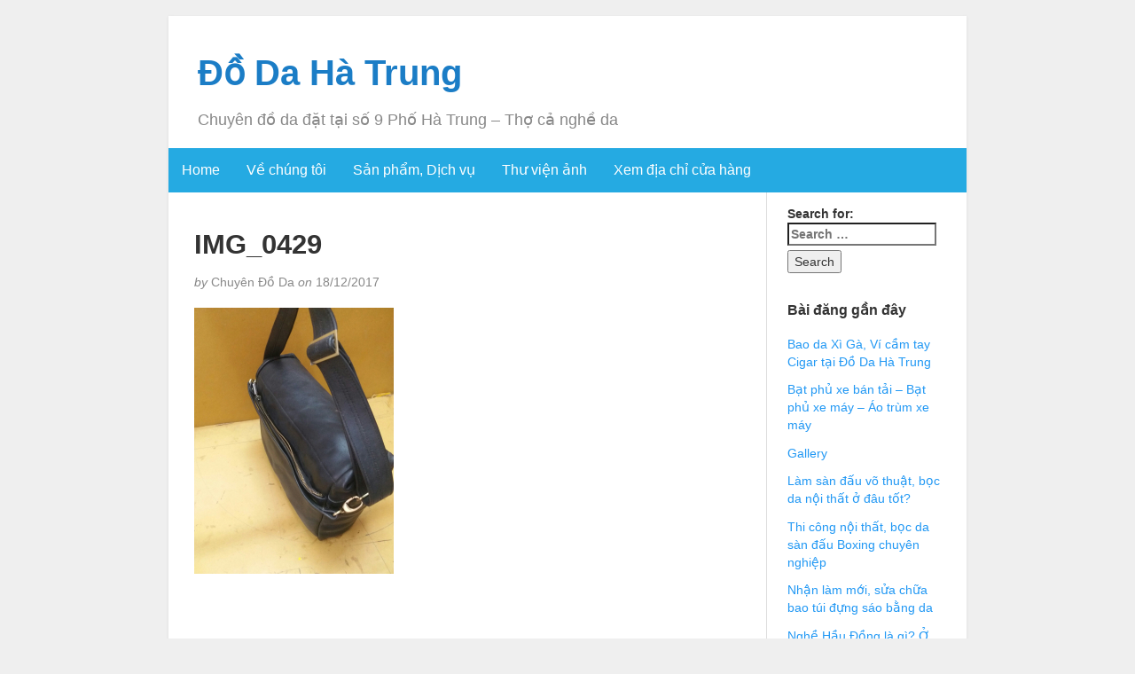

--- FILE ---
content_type: text/html; charset=UTF-8
request_url: https://dodahatrung.com/?attachment_id=430
body_size: 8084
content:
<!DOCTYPE html>
<html lang="en-US">
<head>
	<meta charset="UTF-8" />
	<meta http-equiv="X-UA-Compatible" content="IE=edge">
	<meta name="viewport" content="width=device-width, initial-scale=1">
	<link rel="profile" href="http://gmpg.org/xfn/11" />
	<link rel="pingback" href="https://dodahatrung.com/xmlrpc.php" />
    <link rel="apple-touch-icon" sizes="180x180" href="/apple-touch-icon.png">
    <link rel="icon" type="image/png" sizes="32x32" href="/favicon-32x32.png">
    <link rel="icon" type="image/png" sizes="16x16" href="/favicon-16x16.png">
    <link rel="manifest" href="/manifest.json">
    <link rel="mask-icon" href="/safari-pinned-tab.svg" color="#5bbad5">
<meta name="theme-color" content="#ffffff">
	<meta name='robots' content='index, follow, max-image-preview:large, max-snippet:-1, max-video-preview:-1' />
	<style>img:is([sizes="auto" i], [sizes^="auto," i]) { contain-intrinsic-size: 3000px 1500px }</style>
	
	<!-- This site is optimized with the Yoast SEO plugin v24.2 - https://yoast.com/wordpress/plugins/seo/ -->
	<title>IMG_0429 - Đồ Da Hà Trung</title>
	<link rel="canonical" href="https://dodahatrung.com/" />
	<meta property="og:locale" content="en_US" />
	<meta property="og:type" content="article" />
	<meta property="og:title" content="IMG_0429 - Đồ Da Hà Trung" />
	<meta property="og:url" content="https://dodahatrung.com/" />
	<meta property="og:site_name" content="Đồ Da Hà Trung" />
	<meta property="article:publisher" content="https://www.facebook.com/chuyendodahatrung/" />
	<meta property="og:image" content="https://dodahatrung.com" />
	<meta property="og:image:width" content="768" />
	<meta property="og:image:height" content="1024" />
	<meta property="og:image:type" content="image/jpeg" />
	<meta name="twitter:card" content="summary_large_image" />
	<script type="application/ld+json" class="yoast-schema-graph">{"@context":"https://schema.org","@graph":[{"@type":"WebPage","@id":"https://dodahatrung.com/","url":"https://dodahatrung.com/","name":"IMG_0429 - Đồ Da Hà Trung","isPartOf":{"@id":"https://dodahatrung.com/#website"},"primaryImageOfPage":{"@id":"https://dodahatrung.com/#primaryimage"},"image":{"@id":"https://dodahatrung.com/#primaryimage"},"thumbnailUrl":"https://dodahatrung.com/wp-content/uploads/2017/12/IMG_0429.jpg","datePublished":"2017-12-18T01:57:09+00:00","dateModified":"2017-12-18T01:57:09+00:00","breadcrumb":{"@id":"https://dodahatrung.com/#breadcrumb"},"inLanguage":"en-US","potentialAction":[{"@type":"ReadAction","target":["https://dodahatrung.com/"]}]},{"@type":"ImageObject","inLanguage":"en-US","@id":"https://dodahatrung.com/#primaryimage","url":"https://dodahatrung.com/wp-content/uploads/2017/12/IMG_0429.jpg","contentUrl":"https://dodahatrung.com/wp-content/uploads/2017/12/IMG_0429.jpg","width":768,"height":1024},{"@type":"BreadcrumbList","@id":"https://dodahatrung.com/#breadcrumb","itemListElement":[{"@type":"ListItem","position":1,"name":"Home","item":"https://dodahatrung.com/"},{"@type":"ListItem","position":2,"name":"IMG_0429"}]},{"@type":"WebSite","@id":"https://dodahatrung.com/#website","url":"https://dodahatrung.com/","name":"Đồ Da Hà Trung","description":"Chuyên đồ da đặt tại số 9 Phố Hà Trung - Thợ cả nghề da","publisher":{"@id":"https://dodahatrung.com/#organization"},"potentialAction":[{"@type":"SearchAction","target":{"@type":"EntryPoint","urlTemplate":"https://dodahatrung.com/?s={search_term_string}"},"query-input":{"@type":"PropertyValueSpecification","valueRequired":true,"valueName":"search_term_string"}}],"inLanguage":"en-US"},{"@type":"Organization","@id":"https://dodahatrung.com/#organization","name":"Đồ Da Hà Trung - Chuyên đồ da thật, vải bạt, giả da","url":"https://dodahatrung.com/","logo":{"@type":"ImageObject","inLanguage":"en-US","@id":"https://dodahatrung.com/#/schema/logo/image/","url":"https://dodahatrung.com/wp-content/uploads/2020/12/do-da-ha-trung-cover.png","contentUrl":"https://dodahatrung.com/wp-content/uploads/2020/12/do-da-ha-trung-cover.png","width":2048,"height":758,"caption":"Đồ Da Hà Trung - Chuyên đồ da thật, vải bạt, giả da"},"image":{"@id":"https://dodahatrung.com/#/schema/logo/image/"},"sameAs":["https://www.facebook.com/chuyendodahatrung/"]}]}</script>
	<!-- / Yoast SEO plugin. -->


<link rel="alternate" type="application/rss+xml" title="Đồ Da Hà Trung &raquo; Feed" href="https://dodahatrung.com/feed/" />
<link rel="alternate" type="application/rss+xml" title="Đồ Da Hà Trung &raquo; Comments Feed" href="https://dodahatrung.com/comments/feed/" />
<link rel="alternate" type="application/rss+xml" title="Đồ Da Hà Trung &raquo; IMG_0429 Comments Feed" href="https://dodahatrung.com/?attachment_id=430/feed/" />
<script type="text/javascript">
/* <![CDATA[ */
window._wpemojiSettings = {"baseUrl":"https:\/\/s.w.org\/images\/core\/emoji\/15.0.3\/72x72\/","ext":".png","svgUrl":"https:\/\/s.w.org\/images\/core\/emoji\/15.0.3\/svg\/","svgExt":".svg","source":{"concatemoji":"https:\/\/dodahatrung.com\/wp-includes\/js\/wp-emoji-release.min.js?ver=6.7.4"}};
/*! This file is auto-generated */
!function(i,n){var o,s,e;function c(e){try{var t={supportTests:e,timestamp:(new Date).valueOf()};sessionStorage.setItem(o,JSON.stringify(t))}catch(e){}}function p(e,t,n){e.clearRect(0,0,e.canvas.width,e.canvas.height),e.fillText(t,0,0);var t=new Uint32Array(e.getImageData(0,0,e.canvas.width,e.canvas.height).data),r=(e.clearRect(0,0,e.canvas.width,e.canvas.height),e.fillText(n,0,0),new Uint32Array(e.getImageData(0,0,e.canvas.width,e.canvas.height).data));return t.every(function(e,t){return e===r[t]})}function u(e,t,n){switch(t){case"flag":return n(e,"\ud83c\udff3\ufe0f\u200d\u26a7\ufe0f","\ud83c\udff3\ufe0f\u200b\u26a7\ufe0f")?!1:!n(e,"\ud83c\uddfa\ud83c\uddf3","\ud83c\uddfa\u200b\ud83c\uddf3")&&!n(e,"\ud83c\udff4\udb40\udc67\udb40\udc62\udb40\udc65\udb40\udc6e\udb40\udc67\udb40\udc7f","\ud83c\udff4\u200b\udb40\udc67\u200b\udb40\udc62\u200b\udb40\udc65\u200b\udb40\udc6e\u200b\udb40\udc67\u200b\udb40\udc7f");case"emoji":return!n(e,"\ud83d\udc26\u200d\u2b1b","\ud83d\udc26\u200b\u2b1b")}return!1}function f(e,t,n){var r="undefined"!=typeof WorkerGlobalScope&&self instanceof WorkerGlobalScope?new OffscreenCanvas(300,150):i.createElement("canvas"),a=r.getContext("2d",{willReadFrequently:!0}),o=(a.textBaseline="top",a.font="600 32px Arial",{});return e.forEach(function(e){o[e]=t(a,e,n)}),o}function t(e){var t=i.createElement("script");t.src=e,t.defer=!0,i.head.appendChild(t)}"undefined"!=typeof Promise&&(o="wpEmojiSettingsSupports",s=["flag","emoji"],n.supports={everything:!0,everythingExceptFlag:!0},e=new Promise(function(e){i.addEventListener("DOMContentLoaded",e,{once:!0})}),new Promise(function(t){var n=function(){try{var e=JSON.parse(sessionStorage.getItem(o));if("object"==typeof e&&"number"==typeof e.timestamp&&(new Date).valueOf()<e.timestamp+604800&&"object"==typeof e.supportTests)return e.supportTests}catch(e){}return null}();if(!n){if("undefined"!=typeof Worker&&"undefined"!=typeof OffscreenCanvas&&"undefined"!=typeof URL&&URL.createObjectURL&&"undefined"!=typeof Blob)try{var e="postMessage("+f.toString()+"("+[JSON.stringify(s),u.toString(),p.toString()].join(",")+"));",r=new Blob([e],{type:"text/javascript"}),a=new Worker(URL.createObjectURL(r),{name:"wpTestEmojiSupports"});return void(a.onmessage=function(e){c(n=e.data),a.terminate(),t(n)})}catch(e){}c(n=f(s,u,p))}t(n)}).then(function(e){for(var t in e)n.supports[t]=e[t],n.supports.everything=n.supports.everything&&n.supports[t],"flag"!==t&&(n.supports.everythingExceptFlag=n.supports.everythingExceptFlag&&n.supports[t]);n.supports.everythingExceptFlag=n.supports.everythingExceptFlag&&!n.supports.flag,n.DOMReady=!1,n.readyCallback=function(){n.DOMReady=!0}}).then(function(){return e}).then(function(){var e;n.supports.everything||(n.readyCallback(),(e=n.source||{}).concatemoji?t(e.concatemoji):e.wpemoji&&e.twemoji&&(t(e.twemoji),t(e.wpemoji)))}))}((window,document),window._wpemojiSettings);
/* ]]> */
</script>
<style id='wp-emoji-styles-inline-css' type='text/css'>

	img.wp-smiley, img.emoji {
		display: inline !important;
		border: none !important;
		box-shadow: none !important;
		height: 1em !important;
		width: 1em !important;
		margin: 0 0.07em !important;
		vertical-align: -0.1em !important;
		background: none !important;
		padding: 0 !important;
	}
</style>
<link rel='stylesheet' id='wp-block-library-css' href='https://dodahatrung.com/wp-includes/css/dist/block-library/style.min.css?ver=6.7.4' type='text/css' media='all' />
<style id='classic-theme-styles-inline-css' type='text/css'>
/*! This file is auto-generated */
.wp-block-button__link{color:#fff;background-color:#32373c;border-radius:9999px;box-shadow:none;text-decoration:none;padding:calc(.667em + 2px) calc(1.333em + 2px);font-size:1.125em}.wp-block-file__button{background:#32373c;color:#fff;text-decoration:none}
</style>
<style id='global-styles-inline-css' type='text/css'>
:root{--wp--preset--aspect-ratio--square: 1;--wp--preset--aspect-ratio--4-3: 4/3;--wp--preset--aspect-ratio--3-4: 3/4;--wp--preset--aspect-ratio--3-2: 3/2;--wp--preset--aspect-ratio--2-3: 2/3;--wp--preset--aspect-ratio--16-9: 16/9;--wp--preset--aspect-ratio--9-16: 9/16;--wp--preset--color--black: #000000;--wp--preset--color--cyan-bluish-gray: #abb8c3;--wp--preset--color--white: #ffffff;--wp--preset--color--pale-pink: #f78da7;--wp--preset--color--vivid-red: #cf2e2e;--wp--preset--color--luminous-vivid-orange: #ff6900;--wp--preset--color--luminous-vivid-amber: #fcb900;--wp--preset--color--light-green-cyan: #7bdcb5;--wp--preset--color--vivid-green-cyan: #00d084;--wp--preset--color--pale-cyan-blue: #8ed1fc;--wp--preset--color--vivid-cyan-blue: #0693e3;--wp--preset--color--vivid-purple: #9b51e0;--wp--preset--gradient--vivid-cyan-blue-to-vivid-purple: linear-gradient(135deg,rgba(6,147,227,1) 0%,rgb(155,81,224) 100%);--wp--preset--gradient--light-green-cyan-to-vivid-green-cyan: linear-gradient(135deg,rgb(122,220,180) 0%,rgb(0,208,130) 100%);--wp--preset--gradient--luminous-vivid-amber-to-luminous-vivid-orange: linear-gradient(135deg,rgba(252,185,0,1) 0%,rgba(255,105,0,1) 100%);--wp--preset--gradient--luminous-vivid-orange-to-vivid-red: linear-gradient(135deg,rgba(255,105,0,1) 0%,rgb(207,46,46) 100%);--wp--preset--gradient--very-light-gray-to-cyan-bluish-gray: linear-gradient(135deg,rgb(238,238,238) 0%,rgb(169,184,195) 100%);--wp--preset--gradient--cool-to-warm-spectrum: linear-gradient(135deg,rgb(74,234,220) 0%,rgb(151,120,209) 20%,rgb(207,42,186) 40%,rgb(238,44,130) 60%,rgb(251,105,98) 80%,rgb(254,248,76) 100%);--wp--preset--gradient--blush-light-purple: linear-gradient(135deg,rgb(255,206,236) 0%,rgb(152,150,240) 100%);--wp--preset--gradient--blush-bordeaux: linear-gradient(135deg,rgb(254,205,165) 0%,rgb(254,45,45) 50%,rgb(107,0,62) 100%);--wp--preset--gradient--luminous-dusk: linear-gradient(135deg,rgb(255,203,112) 0%,rgb(199,81,192) 50%,rgb(65,88,208) 100%);--wp--preset--gradient--pale-ocean: linear-gradient(135deg,rgb(255,245,203) 0%,rgb(182,227,212) 50%,rgb(51,167,181) 100%);--wp--preset--gradient--electric-grass: linear-gradient(135deg,rgb(202,248,128) 0%,rgb(113,206,126) 100%);--wp--preset--gradient--midnight: linear-gradient(135deg,rgb(2,3,129) 0%,rgb(40,116,252) 100%);--wp--preset--font-size--small: 13px;--wp--preset--font-size--medium: 20px;--wp--preset--font-size--large: 36px;--wp--preset--font-size--x-large: 42px;--wp--preset--spacing--20: 0.44rem;--wp--preset--spacing--30: 0.67rem;--wp--preset--spacing--40: 1rem;--wp--preset--spacing--50: 1.5rem;--wp--preset--spacing--60: 2.25rem;--wp--preset--spacing--70: 3.38rem;--wp--preset--spacing--80: 5.06rem;--wp--preset--shadow--natural: 6px 6px 9px rgba(0, 0, 0, 0.2);--wp--preset--shadow--deep: 12px 12px 50px rgba(0, 0, 0, 0.4);--wp--preset--shadow--sharp: 6px 6px 0px rgba(0, 0, 0, 0.2);--wp--preset--shadow--outlined: 6px 6px 0px -3px rgba(255, 255, 255, 1), 6px 6px rgba(0, 0, 0, 1);--wp--preset--shadow--crisp: 6px 6px 0px rgba(0, 0, 0, 1);}:where(.is-layout-flex){gap: 0.5em;}:where(.is-layout-grid){gap: 0.5em;}body .is-layout-flex{display: flex;}.is-layout-flex{flex-wrap: wrap;align-items: center;}.is-layout-flex > :is(*, div){margin: 0;}body .is-layout-grid{display: grid;}.is-layout-grid > :is(*, div){margin: 0;}:where(.wp-block-columns.is-layout-flex){gap: 2em;}:where(.wp-block-columns.is-layout-grid){gap: 2em;}:where(.wp-block-post-template.is-layout-flex){gap: 1.25em;}:where(.wp-block-post-template.is-layout-grid){gap: 1.25em;}.has-black-color{color: var(--wp--preset--color--black) !important;}.has-cyan-bluish-gray-color{color: var(--wp--preset--color--cyan-bluish-gray) !important;}.has-white-color{color: var(--wp--preset--color--white) !important;}.has-pale-pink-color{color: var(--wp--preset--color--pale-pink) !important;}.has-vivid-red-color{color: var(--wp--preset--color--vivid-red) !important;}.has-luminous-vivid-orange-color{color: var(--wp--preset--color--luminous-vivid-orange) !important;}.has-luminous-vivid-amber-color{color: var(--wp--preset--color--luminous-vivid-amber) !important;}.has-light-green-cyan-color{color: var(--wp--preset--color--light-green-cyan) !important;}.has-vivid-green-cyan-color{color: var(--wp--preset--color--vivid-green-cyan) !important;}.has-pale-cyan-blue-color{color: var(--wp--preset--color--pale-cyan-blue) !important;}.has-vivid-cyan-blue-color{color: var(--wp--preset--color--vivid-cyan-blue) !important;}.has-vivid-purple-color{color: var(--wp--preset--color--vivid-purple) !important;}.has-black-background-color{background-color: var(--wp--preset--color--black) !important;}.has-cyan-bluish-gray-background-color{background-color: var(--wp--preset--color--cyan-bluish-gray) !important;}.has-white-background-color{background-color: var(--wp--preset--color--white) !important;}.has-pale-pink-background-color{background-color: var(--wp--preset--color--pale-pink) !important;}.has-vivid-red-background-color{background-color: var(--wp--preset--color--vivid-red) !important;}.has-luminous-vivid-orange-background-color{background-color: var(--wp--preset--color--luminous-vivid-orange) !important;}.has-luminous-vivid-amber-background-color{background-color: var(--wp--preset--color--luminous-vivid-amber) !important;}.has-light-green-cyan-background-color{background-color: var(--wp--preset--color--light-green-cyan) !important;}.has-vivid-green-cyan-background-color{background-color: var(--wp--preset--color--vivid-green-cyan) !important;}.has-pale-cyan-blue-background-color{background-color: var(--wp--preset--color--pale-cyan-blue) !important;}.has-vivid-cyan-blue-background-color{background-color: var(--wp--preset--color--vivid-cyan-blue) !important;}.has-vivid-purple-background-color{background-color: var(--wp--preset--color--vivid-purple) !important;}.has-black-border-color{border-color: var(--wp--preset--color--black) !important;}.has-cyan-bluish-gray-border-color{border-color: var(--wp--preset--color--cyan-bluish-gray) !important;}.has-white-border-color{border-color: var(--wp--preset--color--white) !important;}.has-pale-pink-border-color{border-color: var(--wp--preset--color--pale-pink) !important;}.has-vivid-red-border-color{border-color: var(--wp--preset--color--vivid-red) !important;}.has-luminous-vivid-orange-border-color{border-color: var(--wp--preset--color--luminous-vivid-orange) !important;}.has-luminous-vivid-amber-border-color{border-color: var(--wp--preset--color--luminous-vivid-amber) !important;}.has-light-green-cyan-border-color{border-color: var(--wp--preset--color--light-green-cyan) !important;}.has-vivid-green-cyan-border-color{border-color: var(--wp--preset--color--vivid-green-cyan) !important;}.has-pale-cyan-blue-border-color{border-color: var(--wp--preset--color--pale-cyan-blue) !important;}.has-vivid-cyan-blue-border-color{border-color: var(--wp--preset--color--vivid-cyan-blue) !important;}.has-vivid-purple-border-color{border-color: var(--wp--preset--color--vivid-purple) !important;}.has-vivid-cyan-blue-to-vivid-purple-gradient-background{background: var(--wp--preset--gradient--vivid-cyan-blue-to-vivid-purple) !important;}.has-light-green-cyan-to-vivid-green-cyan-gradient-background{background: var(--wp--preset--gradient--light-green-cyan-to-vivid-green-cyan) !important;}.has-luminous-vivid-amber-to-luminous-vivid-orange-gradient-background{background: var(--wp--preset--gradient--luminous-vivid-amber-to-luminous-vivid-orange) !important;}.has-luminous-vivid-orange-to-vivid-red-gradient-background{background: var(--wp--preset--gradient--luminous-vivid-orange-to-vivid-red) !important;}.has-very-light-gray-to-cyan-bluish-gray-gradient-background{background: var(--wp--preset--gradient--very-light-gray-to-cyan-bluish-gray) !important;}.has-cool-to-warm-spectrum-gradient-background{background: var(--wp--preset--gradient--cool-to-warm-spectrum) !important;}.has-blush-light-purple-gradient-background{background: var(--wp--preset--gradient--blush-light-purple) !important;}.has-blush-bordeaux-gradient-background{background: var(--wp--preset--gradient--blush-bordeaux) !important;}.has-luminous-dusk-gradient-background{background: var(--wp--preset--gradient--luminous-dusk) !important;}.has-pale-ocean-gradient-background{background: var(--wp--preset--gradient--pale-ocean) !important;}.has-electric-grass-gradient-background{background: var(--wp--preset--gradient--electric-grass) !important;}.has-midnight-gradient-background{background: var(--wp--preset--gradient--midnight) !important;}.has-small-font-size{font-size: var(--wp--preset--font-size--small) !important;}.has-medium-font-size{font-size: var(--wp--preset--font-size--medium) !important;}.has-large-font-size{font-size: var(--wp--preset--font-size--large) !important;}.has-x-large-font-size{font-size: var(--wp--preset--font-size--x-large) !important;}
:where(.wp-block-post-template.is-layout-flex){gap: 1.25em;}:where(.wp-block-post-template.is-layout-grid){gap: 1.25em;}
:where(.wp-block-columns.is-layout-flex){gap: 2em;}:where(.wp-block-columns.is-layout-grid){gap: 2em;}
:root :where(.wp-block-pullquote){font-size: 1.5em;line-height: 1.6;}
</style>
<link rel='stylesheet' id='cloudflare-edge-cache-css' href='https://dodahatrung.com/wp-content/plugins/edge-cache-html-cloudflare-workers/public/css/cloudflare-edge-cache-public.css?ver=1.0.0' type='text/css' media='all' />
<link rel='stylesheet' id='LightGallery-Style-css' href='https://dodahatrung.com/wp-content/plugins/lightgallery/library/css/lightgallery.css?ver=1.6.11' type='text/css' media='all' />
<link rel='stylesheet' id='bootstrap-css' href='https://dodahatrung.com/wp-content/themes/dodahatrung/css/bootstrap.min.css?ver=6.7.4' type='text/css' media='all' />
<link rel='stylesheet' id='blogkori-style-css' href='https://dodahatrung.com/wp-content/themes/dodahatrung/style.css?ver=6.7.4' type='text/css' media='all' />
<script type="text/javascript" src="https://dodahatrung.com/wp-includes/js/jquery/jquery.min.js?ver=3.7.1" id="jquery-core-js"></script>
<script type="text/javascript" src="https://dodahatrung.com/wp-includes/js/jquery/jquery-migrate.min.js?ver=3.4.1" id="jquery-migrate-js"></script>
<script type="text/javascript" src="https://dodahatrung.com/wp-content/plugins/edge-cache-html-cloudflare-workers/public/js/cloudflare-edge-cache-public.js?ver=1.0.0" id="cloudflare-edge-cache-js"></script>
<script type="text/javascript" src="https://dodahatrung.com/wp-content/plugins/lightgallery/library/js/lightgallery.js?ver=1.6.11" id="LightGallery-Script-js"></script>
<link rel="https://api.w.org/" href="https://dodahatrung.com/wp-json/" /><link rel="alternate" title="JSON" type="application/json" href="https://dodahatrung.com/wp-json/wp/v2/media/430" /><link rel="EditURI" type="application/rsd+xml" title="RSD" href="https://dodahatrung.com/xmlrpc.php?rsd" />
<meta name="generator" content="WordPress 6.7.4" />
<link rel='shortlink' href='https://dodahatrung.com/?p=430' />
<link rel="alternate" title="oEmbed (JSON)" type="application/json+oembed" href="https://dodahatrung.com/wp-json/oembed/1.0/embed?url=https%3A%2F%2Fdodahatrung.com%2F%3Fattachment_id%3D430" />
<link rel="alternate" title="oEmbed (XML)" type="text/xml+oembed" href="https://dodahatrung.com/wp-json/oembed/1.0/embed?url=https%3A%2F%2Fdodahatrung.com%2F%3Fattachment_id%3D430&#038;format=xml" />
<script> jQuery( document ).ready( function( $ ) { $( '.lightgallery-default' ).lightGallery(  ); }); </script><script>
  (function(i,s,o,g,r,a,m){i['GoogleAnalyticsObject']=r;i[r]=i[r]||function(){
  (i[r].q=i[r].q||[]).push(arguments)},i[r].l=1*new Date();a=s.createElement(o),
  m=s.getElementsByTagName(o)[0];a.async=1;a.src=g;m.parentNode.insertBefore(a,m)
  })(window,document,'script','https://www.google-analytics.com/analytics.js','ga');

  ga('create', 'UA-103131209-1', 'auto');
  ga('send', 'pageview');

</script><link rel="icon" href="https://dodahatrung.com/wp-content/uploads/2017/08/cropped-dodahatrung-32x32.jpg" sizes="32x32" />
<link rel="icon" href="https://dodahatrung.com/wp-content/uploads/2017/08/cropped-dodahatrung-192x192.jpg" sizes="192x192" />
<link rel="apple-touch-icon" href="https://dodahatrung.com/wp-content/uploads/2017/08/cropped-dodahatrung-180x180.jpg" />
<meta name="msapplication-TileImage" content="https://dodahatrung.com/wp-content/uploads/2017/08/cropped-dodahatrung-270x270.jpg" />
	<script async src="//pagead2.googlesyndication.com/pagead/js/adsbygoogle.js"></script>
<script>
     (adsbygoogle = window.adsbygoogle || []).push({
          google_ad_client: "ca-pub-4845472877267307",
          enable_page_level_ads: true
     });
</script>
	<script async custom-element="amp-auto-ads"
        src="https://cdn.ampproject.org/v0/amp-auto-ads-0.1.js">
</script>
</head>
<body class="attachment attachment-template-default single single-attachment postid-430 attachmentid-430 attachment-jpeg">
	<div id="main-body" class="container">
		<header id="header" class="row">
							<div class="col-sm-12">
				<h1 id="title"><a href="https://dodahatrung.com/" title="back to home">Đồ Da Hà Trung</a></h1>
				<p id="tagline">Chuyên đồ da đặt tại số 9 Phố Hà Trung &#8211; Thợ cả nghề da</p>
				</div>
						</header>
		<nav id="nav" class="navbar navbar-default row" role="navigation">
  <div class="">
    <!-- Brand and toggle get grouped for better mobile display -->
    <div class="navbar-header">
	<div class="col-xs-10 no-pad">
	<h2 class="navbar-brand"><a href="https://dodahatrung.com/">Đồ Da Hà Trung</a></h2>
	</div>
	<div class="col-xs-2 no-pad">
	<button type="button" class="navbar-toggle" data-toggle="collapse" data-target="#bs-example-navbar-collapse-1">
        <span class="sr-only">Toggle navigation</span>
        <span class="icon-bar"></span>
        <span class="icon-bar"></span>
        <span class="icon-bar"></span>
      </button>
        
    </div>
    </div>
<amp-auto-ads type="adsense"
              data-ad-client="ca-pub-4845472877267307">
</amp-auto-ads>
    <!-- Collect the nav links, forms, and other content for toggling -->
       <div id="bs-example-navbar-collapse-1" class="collapse navbar-collapse"><ul id="menu-menu-chinh" class="nav navbar-nav"><li itemscope="itemscope" itemtype="https://www.schema.org/SiteNavigationElement" id="menu-item-327" class="menu-item menu-item-type-custom menu-item-object-custom menu-item-home menu-item-327"><a title="Home" href="https://dodahatrung.com/">Home</a></li>
<li itemscope="itemscope" itemtype="https://www.schema.org/SiteNavigationElement" id="menu-item-172" class="menu-item menu-item-type-post_type menu-item-object-page menu-item-172"><a title="Về chúng tôi" href="https://dodahatrung.com/gioi-thieu/">Về chúng tôi</a></li>
<li itemscope="itemscope" itemtype="https://www.schema.org/SiteNavigationElement" id="menu-item-169" class="menu-item menu-item-type-post_type menu-item-object-page menu-item-169"><a title="Sản phẩm, Dịch vụ" href="https://dodahatrung.com/san-pham-dich-vu/">Sản phẩm, Dịch vụ</a></li>
<li itemscope="itemscope" itemtype="https://www.schema.org/SiteNavigationElement" id="menu-item-574" class="menu-item menu-item-type-post_type menu-item-object-page menu-item-574"><a title="Thư viện ảnh" href="https://dodahatrung.com/thu-vien-anh/">Thư viện ảnh</a></li>
<li itemscope="itemscope" itemtype="https://www.schema.org/SiteNavigationElement" id="menu-item-475" class="menu-item menu-item-type-post_type menu-item-object-page menu-item-475"><a title="Xem địa chỉ cửa hàng" href="https://dodahatrung.com/xem-dia-chi-cua-hang/">Xem địa chỉ cửa hàng</a></li>
</ul></div>    <!-- /.navbar-collapse -->
  </div><!-- /.container-fluid -->
</nav>
		<div id="content-box" class="row">
			<main id="content" class="col-sm-9">
									<article class="article post-430 attachment type-attachment status-inherit hentry">
					<h2 id="post-430" class="post-title">IMG_0429</h2>
					<p class="post-meta"><em>by</em> Chuyên Đồ Da <em>on</em> 18/12/2017</p>
					<div class="post-content">
					<div class="alignright"></div>
					<p class="attachment"><a href='https://dodahatrung.com/wp-content/uploads/2017/12/IMG_0429.jpg'><img fetchpriority="high" decoding="async" width="225" height="300" src="https://dodahatrung.com/wp-content/uploads/2017/12/IMG_0429-225x300.jpg" class="attachment-medium size-medium" alt="" srcset="https://dodahatrung.com/wp-content/uploads/2017/12/IMG_0429-225x300.jpg 225w, https://dodahatrung.com/wp-content/uploads/2017/12/IMG_0429.jpg 768w" sizes="(max-width: 225px) 100vw, 225px" /></a></p>
					</div>
					<div class="post-tags">
											</div>
					
					<p class="post-tags">
											</p>
					</article>
					
					<aside id="comments">
					<div class="single-comment">
						
<aside id="comments">
			<div id="respond" class="comment-respond">
		<h3 id="reply-title" class="comment-reply-title">Leave a Reply <small><a rel="nofollow" id="cancel-comment-reply-link" href="/?attachment_id=430#respond" style="display:none;">Cancel reply</a></small></h3><form action="https://dodahatrung.com/wp-comments-post.php" method="post" id="commentform" class="comment-form" novalidate><p class="comment-notes"><span id="email-notes">Your email address will not be published.</span> <span class="required-field-message">Required fields are marked <span class="required">*</span></span></p><p class="comment-form-comment"><label for="comment">Comment <span class="required">*</span></label> <textarea id="comment" name="comment" cols="45" rows="8" maxlength="65525" required></textarea></p><p class="comment-form-author"><label for="author">Name <span class="required">*</span></label> <input id="author" name="author" type="text" value="" size="30" maxlength="245" autocomplete="name" required /></p>
<p class="comment-form-email"><label for="email">Email <span class="required">*</span></label> <input id="email" name="email" type="email" value="" size="30" maxlength="100" aria-describedby="email-notes" autocomplete="email" required /></p>
<p class="comment-form-url"><label for="url">Website</label> <input id="url" name="url" type="url" value="" size="30" maxlength="200" autocomplete="url" /></p>
<p class="comment-form-notify-me">
			<label>
			<input type="checkbox"  checked='checked' name="comment-approved_notify-me" value="1" />
			Notify me by email when the comment gets approved.
			</label>
			</p><p class="form-submit"><input name="submit" type="submit" id="submit" class="submit" value="Post Comment" /> <input type='hidden' name='comment_post_ID' value='430' id='comment_post_ID' />
<input type='hidden' name='comment_parent' id='comment_parent' value='0' />
</p><p style="display: none;"><input type="hidden" id="akismet_comment_nonce" name="akismet_comment_nonce" value="2c7649982d" /></p><p style="display: none !important;" class="akismet-fields-container" data-prefix="ak_"><label>&#916;<textarea name="ak_hp_textarea" cols="45" rows="8" maxlength="100"></textarea></label><input type="hidden" id="ak_js_1" name="ak_js" value="178"/><script>document.getElementById( "ak_js_1" ).setAttribute( "value", ( new Date() ).getTime() );</script></p></form>	</div><!-- #respond -->
	<p class="akismet_comment_form_privacy_notice">This site uses Akismet to reduce spam. <a href="https://akismet.com/privacy/" target="_blank" rel="nofollow noopener">Learn how your comment data is processed</a>.</p>			
</aside><!-- #comments --> 
					</div>
					</aside>
			
							
			
						</main>
			<aside id="sidebar" class="col-sm-3">
	<div class="widget"><form role="search" method="get" class="search-form" action="https://dodahatrung.com/">
				<label>
					<span class="screen-reader-text">Search for:</span>
					<input type="search" class="search-field" placeholder="Search &hellip;" value="" name="s" />
				</label>
				<input type="submit" class="search-submit" value="Search" />
			</form></div>
		<div class="widget">
		<p class="widget-title">Bài đăng gần đây</p>
		<ul>
											<li>
					<a href="https://dodahatrung.com/do-da/bao-da-xi-ga-vi-cam-tay-cigar/">Bao da Xì Gà, Ví cầm tay Cigar tại Đồ Da Hà Trung</a>
									</li>
											<li>
					<a href="https://dodahatrung.com/do-da/bat-phu-xe-oto-ban-tai-ao-trum-xe-may/">Bạt phủ xe bán tải – Bạt phủ xe máy – Áo trùm xe máy</a>
									</li>
											<li>
					<a href="https://dodahatrung.com/do-da/gallery/">Gallery</a>
									</li>
											<li>
					<a href="https://dodahatrung.com/do-da/lam-san-dau-boc-da-noi-that/">Làm sàn đấu võ thuật, bọc da nội thất ở đâu tốt?</a>
									</li>
											<li>
					<a href="https://dodahatrung.com/do-da/thi-cong-noi-that-boc-da-san-dau-boxing-chuyen-nghiep/">Thi công nội thất, bọc da sàn đấu Boxing chuyên nghiệp</a>
									</li>
											<li>
					<a href="https://dodahatrung.com/do-da/bao-tui-dung-sao-bang-da/">Nhận làm mới, sửa chữa bao túi đựng sáo bằng da</a>
									</li>
											<li>
					<a href="https://dodahatrung.com/do-da/nghe-hau-dong-la-gi-o-day-nhan-lam-bao-hau-dong/">Nghề Hầu Đồng là gì? Ở đây nhận làm Bao Hầu Đồng</a>
									</li>
											<li>
					<a href="https://dodahatrung.com/do-da/sua-khoa-tui-xach-da-ha-noi/">Sửa khóa túi xách da, làm mới túi xách da đẹp</a>
									</li>
					</ul>

		</div><div class="widget_text widget"><p class="widget-title">Liên kết bạn bè</p><div class="textwidget custom-html-widget"><ul>
<li>
<a href="https://truyencuoi.org/" target="_blank" rel="noopener noreferrer">Đọc truyện cười</a>
</li>
<li>
<a href="https://upforshare.com/" target="_blank" rel="noopener noreferrer">Tối ưu Wordpress</a>
</li>
<li>
<a href="https://applelegacy.com/" target="_blank" rel="noopener noreferrer">Shop Mon Mon Đồ Da</a>
</li>
<li>
<a href="https://vietnamesetyping.com" target="_blank">Vietnamese Typing</a>
</li>
</ul></div></div><div class="widget"><p class="widget-title">Đọc truyện cười</p><a href="https://truyencuoi.org/"><img class="image " src="https://2.bp.blogspot.com/-aGuf1Fr3G6w/XEBkhGhzZkI/AAAAAAAAF9I/EEkuAfSQl0EWuW26mS2W6pYzw_bA3X-nwCK4BGAYYCw/s1600/truyen-cuoi-banner.jpg" alt="truyen-cuoi" width="300" height="250" decoding="async" loading="lazy" /></a></div>			</aside>
			
					</div>
	<footer id="footer" class="row">
			<div class="col-sm-12">
			<a href="https://shop.dodahatrung.com/" target="_blank" title="Shop sản phẩm">SHOP</a> - 
			<a href="https://applelegacy.com/" target="_blank" title="Xưởng Đồ Da">Xưởng Đồ Da</a>
			</div>
		</footer>
	</div>
	        <span class="ssp-id" style="display:none">430</span>
		<script type="text/javascript" src="https://dodahatrung.com/wp-content/themes/dodahatrung/js/bootstrap.min.js?ver=3.3.2" id="bootstrap-scripts-js"></script>
<script type="text/javascript" src="https://dodahatrung.com/wp-includes/js/comment-reply.min.js?ver=6.7.4" id="comment-reply-js" async="async" data-wp-strategy="async"></script>
<script defer type="text/javascript" src="https://dodahatrung.com/wp-content/plugins/akismet/_inc/akismet-frontend.js?ver=1736848196" id="akismet-frontend-js"></script>
</body>
</html>

--- FILE ---
content_type: text/html; charset=utf-8
request_url: https://www.google.com/recaptcha/api2/aframe
body_size: 250
content:
<!DOCTYPE HTML><html><head><meta http-equiv="content-type" content="text/html; charset=UTF-8"></head><body><script nonce="QcvNaS902ncYjwM-AZXR6Q">/** Anti-fraud and anti-abuse applications only. See google.com/recaptcha */ try{var clients={'sodar':'https://pagead2.googlesyndication.com/pagead/sodar?'};window.addEventListener("message",function(a){try{if(a.source===window.parent){var b=JSON.parse(a.data);var c=clients[b['id']];if(c){var d=document.createElement('img');d.src=c+b['params']+'&rc='+(localStorage.getItem("rc::a")?sessionStorage.getItem("rc::b"):"");window.document.body.appendChild(d);sessionStorage.setItem("rc::e",parseInt(sessionStorage.getItem("rc::e")||0)+1);localStorage.setItem("rc::h",'1768705533776');}}}catch(b){}});window.parent.postMessage("_grecaptcha_ready", "*");}catch(b){}</script></body></html>

--- FILE ---
content_type: text/plain
request_url: https://www.google-analytics.com/j/collect?v=1&_v=j102&a=1398156871&t=pageview&_s=1&dl=https%3A%2F%2Fdodahatrung.com%2F%3Fattachment_id%3D430&ul=en-us%40posix&dt=IMG_0429%20-%20%C4%90%E1%BB%93%20Da%20H%C3%A0%20Trung&sr=1280x720&vp=1280x720&_u=IEBAAEABAAAAACAAI~&jid=120198120&gjid=979103708&cid=1597300422.1768705533&tid=UA-103131209-1&_gid=799380426.1768705533&_r=1&_slc=1&z=1308409855
body_size: -450
content:
2,cG-GYE84QC8SY